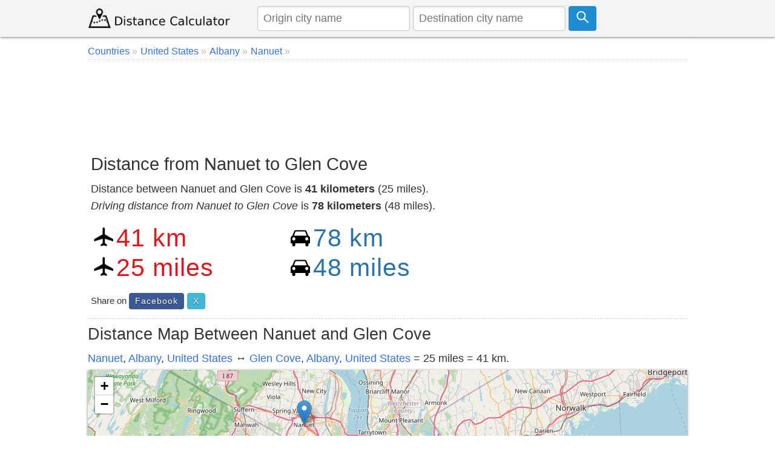

--- FILE ---
content_type: text/html; charset=utf-8
request_url: https://www.google.com/recaptcha/api2/aframe
body_size: 263
content:
<!DOCTYPE HTML><html><head><meta http-equiv="content-type" content="text/html; charset=UTF-8"></head><body><script nonce="1Fo41jAedLefnb0h8cSeHQ">/** Anti-fraud and anti-abuse applications only. See google.com/recaptcha */ try{var clients={'sodar':'https://pagead2.googlesyndication.com/pagead/sodar?'};window.addEventListener("message",function(a){try{if(a.source===window.parent){var b=JSON.parse(a.data);var c=clients[b['id']];if(c){var d=document.createElement('img');d.src=c+b['params']+'&rc='+(localStorage.getItem("rc::a")?sessionStorage.getItem("rc::b"):"");window.document.body.appendChild(d);sessionStorage.setItem("rc::e",parseInt(sessionStorage.getItem("rc::e")||0)+1);localStorage.setItem("rc::h",'1766470766365');}}}catch(b){}});window.parent.postMessage("_grecaptcha_ready", "*");}catch(b){}</script></body></html>